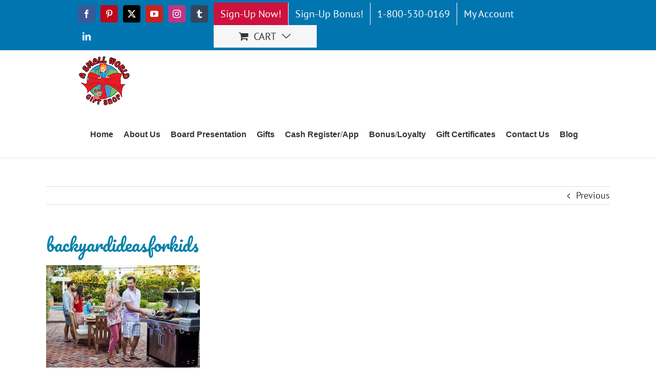

--- FILE ---
content_type: text/html; charset=utf-8
request_url: https://www.google.com/recaptcha/api2/anchor?ar=1&k=6Ld_-WkUAAAAABBXJZIsrtZICsA-kF0wFKaJ2Q6O&co=aHR0cHM6Ly9hc21hbGx3b3JsZGdpZnRzaG9wLmNvbTo0NDM.&hl=en&v=PoyoqOPhxBO7pBk68S4YbpHZ&theme=light&size=normal&anchor-ms=20000&execute-ms=30000&cb=9j9owx2rg4l
body_size: 49438
content:
<!DOCTYPE HTML><html dir="ltr" lang="en"><head><meta http-equiv="Content-Type" content="text/html; charset=UTF-8">
<meta http-equiv="X-UA-Compatible" content="IE=edge">
<title>reCAPTCHA</title>
<style type="text/css">
/* cyrillic-ext */
@font-face {
  font-family: 'Roboto';
  font-style: normal;
  font-weight: 400;
  font-stretch: 100%;
  src: url(//fonts.gstatic.com/s/roboto/v48/KFO7CnqEu92Fr1ME7kSn66aGLdTylUAMa3GUBHMdazTgWw.woff2) format('woff2');
  unicode-range: U+0460-052F, U+1C80-1C8A, U+20B4, U+2DE0-2DFF, U+A640-A69F, U+FE2E-FE2F;
}
/* cyrillic */
@font-face {
  font-family: 'Roboto';
  font-style: normal;
  font-weight: 400;
  font-stretch: 100%;
  src: url(//fonts.gstatic.com/s/roboto/v48/KFO7CnqEu92Fr1ME7kSn66aGLdTylUAMa3iUBHMdazTgWw.woff2) format('woff2');
  unicode-range: U+0301, U+0400-045F, U+0490-0491, U+04B0-04B1, U+2116;
}
/* greek-ext */
@font-face {
  font-family: 'Roboto';
  font-style: normal;
  font-weight: 400;
  font-stretch: 100%;
  src: url(//fonts.gstatic.com/s/roboto/v48/KFO7CnqEu92Fr1ME7kSn66aGLdTylUAMa3CUBHMdazTgWw.woff2) format('woff2');
  unicode-range: U+1F00-1FFF;
}
/* greek */
@font-face {
  font-family: 'Roboto';
  font-style: normal;
  font-weight: 400;
  font-stretch: 100%;
  src: url(//fonts.gstatic.com/s/roboto/v48/KFO7CnqEu92Fr1ME7kSn66aGLdTylUAMa3-UBHMdazTgWw.woff2) format('woff2');
  unicode-range: U+0370-0377, U+037A-037F, U+0384-038A, U+038C, U+038E-03A1, U+03A3-03FF;
}
/* math */
@font-face {
  font-family: 'Roboto';
  font-style: normal;
  font-weight: 400;
  font-stretch: 100%;
  src: url(//fonts.gstatic.com/s/roboto/v48/KFO7CnqEu92Fr1ME7kSn66aGLdTylUAMawCUBHMdazTgWw.woff2) format('woff2');
  unicode-range: U+0302-0303, U+0305, U+0307-0308, U+0310, U+0312, U+0315, U+031A, U+0326-0327, U+032C, U+032F-0330, U+0332-0333, U+0338, U+033A, U+0346, U+034D, U+0391-03A1, U+03A3-03A9, U+03B1-03C9, U+03D1, U+03D5-03D6, U+03F0-03F1, U+03F4-03F5, U+2016-2017, U+2034-2038, U+203C, U+2040, U+2043, U+2047, U+2050, U+2057, U+205F, U+2070-2071, U+2074-208E, U+2090-209C, U+20D0-20DC, U+20E1, U+20E5-20EF, U+2100-2112, U+2114-2115, U+2117-2121, U+2123-214F, U+2190, U+2192, U+2194-21AE, U+21B0-21E5, U+21F1-21F2, U+21F4-2211, U+2213-2214, U+2216-22FF, U+2308-230B, U+2310, U+2319, U+231C-2321, U+2336-237A, U+237C, U+2395, U+239B-23B7, U+23D0, U+23DC-23E1, U+2474-2475, U+25AF, U+25B3, U+25B7, U+25BD, U+25C1, U+25CA, U+25CC, U+25FB, U+266D-266F, U+27C0-27FF, U+2900-2AFF, U+2B0E-2B11, U+2B30-2B4C, U+2BFE, U+3030, U+FF5B, U+FF5D, U+1D400-1D7FF, U+1EE00-1EEFF;
}
/* symbols */
@font-face {
  font-family: 'Roboto';
  font-style: normal;
  font-weight: 400;
  font-stretch: 100%;
  src: url(//fonts.gstatic.com/s/roboto/v48/KFO7CnqEu92Fr1ME7kSn66aGLdTylUAMaxKUBHMdazTgWw.woff2) format('woff2');
  unicode-range: U+0001-000C, U+000E-001F, U+007F-009F, U+20DD-20E0, U+20E2-20E4, U+2150-218F, U+2190, U+2192, U+2194-2199, U+21AF, U+21E6-21F0, U+21F3, U+2218-2219, U+2299, U+22C4-22C6, U+2300-243F, U+2440-244A, U+2460-24FF, U+25A0-27BF, U+2800-28FF, U+2921-2922, U+2981, U+29BF, U+29EB, U+2B00-2BFF, U+4DC0-4DFF, U+FFF9-FFFB, U+10140-1018E, U+10190-1019C, U+101A0, U+101D0-101FD, U+102E0-102FB, U+10E60-10E7E, U+1D2C0-1D2D3, U+1D2E0-1D37F, U+1F000-1F0FF, U+1F100-1F1AD, U+1F1E6-1F1FF, U+1F30D-1F30F, U+1F315, U+1F31C, U+1F31E, U+1F320-1F32C, U+1F336, U+1F378, U+1F37D, U+1F382, U+1F393-1F39F, U+1F3A7-1F3A8, U+1F3AC-1F3AF, U+1F3C2, U+1F3C4-1F3C6, U+1F3CA-1F3CE, U+1F3D4-1F3E0, U+1F3ED, U+1F3F1-1F3F3, U+1F3F5-1F3F7, U+1F408, U+1F415, U+1F41F, U+1F426, U+1F43F, U+1F441-1F442, U+1F444, U+1F446-1F449, U+1F44C-1F44E, U+1F453, U+1F46A, U+1F47D, U+1F4A3, U+1F4B0, U+1F4B3, U+1F4B9, U+1F4BB, U+1F4BF, U+1F4C8-1F4CB, U+1F4D6, U+1F4DA, U+1F4DF, U+1F4E3-1F4E6, U+1F4EA-1F4ED, U+1F4F7, U+1F4F9-1F4FB, U+1F4FD-1F4FE, U+1F503, U+1F507-1F50B, U+1F50D, U+1F512-1F513, U+1F53E-1F54A, U+1F54F-1F5FA, U+1F610, U+1F650-1F67F, U+1F687, U+1F68D, U+1F691, U+1F694, U+1F698, U+1F6AD, U+1F6B2, U+1F6B9-1F6BA, U+1F6BC, U+1F6C6-1F6CF, U+1F6D3-1F6D7, U+1F6E0-1F6EA, U+1F6F0-1F6F3, U+1F6F7-1F6FC, U+1F700-1F7FF, U+1F800-1F80B, U+1F810-1F847, U+1F850-1F859, U+1F860-1F887, U+1F890-1F8AD, U+1F8B0-1F8BB, U+1F8C0-1F8C1, U+1F900-1F90B, U+1F93B, U+1F946, U+1F984, U+1F996, U+1F9E9, U+1FA00-1FA6F, U+1FA70-1FA7C, U+1FA80-1FA89, U+1FA8F-1FAC6, U+1FACE-1FADC, U+1FADF-1FAE9, U+1FAF0-1FAF8, U+1FB00-1FBFF;
}
/* vietnamese */
@font-face {
  font-family: 'Roboto';
  font-style: normal;
  font-weight: 400;
  font-stretch: 100%;
  src: url(//fonts.gstatic.com/s/roboto/v48/KFO7CnqEu92Fr1ME7kSn66aGLdTylUAMa3OUBHMdazTgWw.woff2) format('woff2');
  unicode-range: U+0102-0103, U+0110-0111, U+0128-0129, U+0168-0169, U+01A0-01A1, U+01AF-01B0, U+0300-0301, U+0303-0304, U+0308-0309, U+0323, U+0329, U+1EA0-1EF9, U+20AB;
}
/* latin-ext */
@font-face {
  font-family: 'Roboto';
  font-style: normal;
  font-weight: 400;
  font-stretch: 100%;
  src: url(//fonts.gstatic.com/s/roboto/v48/KFO7CnqEu92Fr1ME7kSn66aGLdTylUAMa3KUBHMdazTgWw.woff2) format('woff2');
  unicode-range: U+0100-02BA, U+02BD-02C5, U+02C7-02CC, U+02CE-02D7, U+02DD-02FF, U+0304, U+0308, U+0329, U+1D00-1DBF, U+1E00-1E9F, U+1EF2-1EFF, U+2020, U+20A0-20AB, U+20AD-20C0, U+2113, U+2C60-2C7F, U+A720-A7FF;
}
/* latin */
@font-face {
  font-family: 'Roboto';
  font-style: normal;
  font-weight: 400;
  font-stretch: 100%;
  src: url(//fonts.gstatic.com/s/roboto/v48/KFO7CnqEu92Fr1ME7kSn66aGLdTylUAMa3yUBHMdazQ.woff2) format('woff2');
  unicode-range: U+0000-00FF, U+0131, U+0152-0153, U+02BB-02BC, U+02C6, U+02DA, U+02DC, U+0304, U+0308, U+0329, U+2000-206F, U+20AC, U+2122, U+2191, U+2193, U+2212, U+2215, U+FEFF, U+FFFD;
}
/* cyrillic-ext */
@font-face {
  font-family: 'Roboto';
  font-style: normal;
  font-weight: 500;
  font-stretch: 100%;
  src: url(//fonts.gstatic.com/s/roboto/v48/KFO7CnqEu92Fr1ME7kSn66aGLdTylUAMa3GUBHMdazTgWw.woff2) format('woff2');
  unicode-range: U+0460-052F, U+1C80-1C8A, U+20B4, U+2DE0-2DFF, U+A640-A69F, U+FE2E-FE2F;
}
/* cyrillic */
@font-face {
  font-family: 'Roboto';
  font-style: normal;
  font-weight: 500;
  font-stretch: 100%;
  src: url(//fonts.gstatic.com/s/roboto/v48/KFO7CnqEu92Fr1ME7kSn66aGLdTylUAMa3iUBHMdazTgWw.woff2) format('woff2');
  unicode-range: U+0301, U+0400-045F, U+0490-0491, U+04B0-04B1, U+2116;
}
/* greek-ext */
@font-face {
  font-family: 'Roboto';
  font-style: normal;
  font-weight: 500;
  font-stretch: 100%;
  src: url(//fonts.gstatic.com/s/roboto/v48/KFO7CnqEu92Fr1ME7kSn66aGLdTylUAMa3CUBHMdazTgWw.woff2) format('woff2');
  unicode-range: U+1F00-1FFF;
}
/* greek */
@font-face {
  font-family: 'Roboto';
  font-style: normal;
  font-weight: 500;
  font-stretch: 100%;
  src: url(//fonts.gstatic.com/s/roboto/v48/KFO7CnqEu92Fr1ME7kSn66aGLdTylUAMa3-UBHMdazTgWw.woff2) format('woff2');
  unicode-range: U+0370-0377, U+037A-037F, U+0384-038A, U+038C, U+038E-03A1, U+03A3-03FF;
}
/* math */
@font-face {
  font-family: 'Roboto';
  font-style: normal;
  font-weight: 500;
  font-stretch: 100%;
  src: url(//fonts.gstatic.com/s/roboto/v48/KFO7CnqEu92Fr1ME7kSn66aGLdTylUAMawCUBHMdazTgWw.woff2) format('woff2');
  unicode-range: U+0302-0303, U+0305, U+0307-0308, U+0310, U+0312, U+0315, U+031A, U+0326-0327, U+032C, U+032F-0330, U+0332-0333, U+0338, U+033A, U+0346, U+034D, U+0391-03A1, U+03A3-03A9, U+03B1-03C9, U+03D1, U+03D5-03D6, U+03F0-03F1, U+03F4-03F5, U+2016-2017, U+2034-2038, U+203C, U+2040, U+2043, U+2047, U+2050, U+2057, U+205F, U+2070-2071, U+2074-208E, U+2090-209C, U+20D0-20DC, U+20E1, U+20E5-20EF, U+2100-2112, U+2114-2115, U+2117-2121, U+2123-214F, U+2190, U+2192, U+2194-21AE, U+21B0-21E5, U+21F1-21F2, U+21F4-2211, U+2213-2214, U+2216-22FF, U+2308-230B, U+2310, U+2319, U+231C-2321, U+2336-237A, U+237C, U+2395, U+239B-23B7, U+23D0, U+23DC-23E1, U+2474-2475, U+25AF, U+25B3, U+25B7, U+25BD, U+25C1, U+25CA, U+25CC, U+25FB, U+266D-266F, U+27C0-27FF, U+2900-2AFF, U+2B0E-2B11, U+2B30-2B4C, U+2BFE, U+3030, U+FF5B, U+FF5D, U+1D400-1D7FF, U+1EE00-1EEFF;
}
/* symbols */
@font-face {
  font-family: 'Roboto';
  font-style: normal;
  font-weight: 500;
  font-stretch: 100%;
  src: url(//fonts.gstatic.com/s/roboto/v48/KFO7CnqEu92Fr1ME7kSn66aGLdTylUAMaxKUBHMdazTgWw.woff2) format('woff2');
  unicode-range: U+0001-000C, U+000E-001F, U+007F-009F, U+20DD-20E0, U+20E2-20E4, U+2150-218F, U+2190, U+2192, U+2194-2199, U+21AF, U+21E6-21F0, U+21F3, U+2218-2219, U+2299, U+22C4-22C6, U+2300-243F, U+2440-244A, U+2460-24FF, U+25A0-27BF, U+2800-28FF, U+2921-2922, U+2981, U+29BF, U+29EB, U+2B00-2BFF, U+4DC0-4DFF, U+FFF9-FFFB, U+10140-1018E, U+10190-1019C, U+101A0, U+101D0-101FD, U+102E0-102FB, U+10E60-10E7E, U+1D2C0-1D2D3, U+1D2E0-1D37F, U+1F000-1F0FF, U+1F100-1F1AD, U+1F1E6-1F1FF, U+1F30D-1F30F, U+1F315, U+1F31C, U+1F31E, U+1F320-1F32C, U+1F336, U+1F378, U+1F37D, U+1F382, U+1F393-1F39F, U+1F3A7-1F3A8, U+1F3AC-1F3AF, U+1F3C2, U+1F3C4-1F3C6, U+1F3CA-1F3CE, U+1F3D4-1F3E0, U+1F3ED, U+1F3F1-1F3F3, U+1F3F5-1F3F7, U+1F408, U+1F415, U+1F41F, U+1F426, U+1F43F, U+1F441-1F442, U+1F444, U+1F446-1F449, U+1F44C-1F44E, U+1F453, U+1F46A, U+1F47D, U+1F4A3, U+1F4B0, U+1F4B3, U+1F4B9, U+1F4BB, U+1F4BF, U+1F4C8-1F4CB, U+1F4D6, U+1F4DA, U+1F4DF, U+1F4E3-1F4E6, U+1F4EA-1F4ED, U+1F4F7, U+1F4F9-1F4FB, U+1F4FD-1F4FE, U+1F503, U+1F507-1F50B, U+1F50D, U+1F512-1F513, U+1F53E-1F54A, U+1F54F-1F5FA, U+1F610, U+1F650-1F67F, U+1F687, U+1F68D, U+1F691, U+1F694, U+1F698, U+1F6AD, U+1F6B2, U+1F6B9-1F6BA, U+1F6BC, U+1F6C6-1F6CF, U+1F6D3-1F6D7, U+1F6E0-1F6EA, U+1F6F0-1F6F3, U+1F6F7-1F6FC, U+1F700-1F7FF, U+1F800-1F80B, U+1F810-1F847, U+1F850-1F859, U+1F860-1F887, U+1F890-1F8AD, U+1F8B0-1F8BB, U+1F8C0-1F8C1, U+1F900-1F90B, U+1F93B, U+1F946, U+1F984, U+1F996, U+1F9E9, U+1FA00-1FA6F, U+1FA70-1FA7C, U+1FA80-1FA89, U+1FA8F-1FAC6, U+1FACE-1FADC, U+1FADF-1FAE9, U+1FAF0-1FAF8, U+1FB00-1FBFF;
}
/* vietnamese */
@font-face {
  font-family: 'Roboto';
  font-style: normal;
  font-weight: 500;
  font-stretch: 100%;
  src: url(//fonts.gstatic.com/s/roboto/v48/KFO7CnqEu92Fr1ME7kSn66aGLdTylUAMa3OUBHMdazTgWw.woff2) format('woff2');
  unicode-range: U+0102-0103, U+0110-0111, U+0128-0129, U+0168-0169, U+01A0-01A1, U+01AF-01B0, U+0300-0301, U+0303-0304, U+0308-0309, U+0323, U+0329, U+1EA0-1EF9, U+20AB;
}
/* latin-ext */
@font-face {
  font-family: 'Roboto';
  font-style: normal;
  font-weight: 500;
  font-stretch: 100%;
  src: url(//fonts.gstatic.com/s/roboto/v48/KFO7CnqEu92Fr1ME7kSn66aGLdTylUAMa3KUBHMdazTgWw.woff2) format('woff2');
  unicode-range: U+0100-02BA, U+02BD-02C5, U+02C7-02CC, U+02CE-02D7, U+02DD-02FF, U+0304, U+0308, U+0329, U+1D00-1DBF, U+1E00-1E9F, U+1EF2-1EFF, U+2020, U+20A0-20AB, U+20AD-20C0, U+2113, U+2C60-2C7F, U+A720-A7FF;
}
/* latin */
@font-face {
  font-family: 'Roboto';
  font-style: normal;
  font-weight: 500;
  font-stretch: 100%;
  src: url(//fonts.gstatic.com/s/roboto/v48/KFO7CnqEu92Fr1ME7kSn66aGLdTylUAMa3yUBHMdazQ.woff2) format('woff2');
  unicode-range: U+0000-00FF, U+0131, U+0152-0153, U+02BB-02BC, U+02C6, U+02DA, U+02DC, U+0304, U+0308, U+0329, U+2000-206F, U+20AC, U+2122, U+2191, U+2193, U+2212, U+2215, U+FEFF, U+FFFD;
}
/* cyrillic-ext */
@font-face {
  font-family: 'Roboto';
  font-style: normal;
  font-weight: 900;
  font-stretch: 100%;
  src: url(//fonts.gstatic.com/s/roboto/v48/KFO7CnqEu92Fr1ME7kSn66aGLdTylUAMa3GUBHMdazTgWw.woff2) format('woff2');
  unicode-range: U+0460-052F, U+1C80-1C8A, U+20B4, U+2DE0-2DFF, U+A640-A69F, U+FE2E-FE2F;
}
/* cyrillic */
@font-face {
  font-family: 'Roboto';
  font-style: normal;
  font-weight: 900;
  font-stretch: 100%;
  src: url(//fonts.gstatic.com/s/roboto/v48/KFO7CnqEu92Fr1ME7kSn66aGLdTylUAMa3iUBHMdazTgWw.woff2) format('woff2');
  unicode-range: U+0301, U+0400-045F, U+0490-0491, U+04B0-04B1, U+2116;
}
/* greek-ext */
@font-face {
  font-family: 'Roboto';
  font-style: normal;
  font-weight: 900;
  font-stretch: 100%;
  src: url(//fonts.gstatic.com/s/roboto/v48/KFO7CnqEu92Fr1ME7kSn66aGLdTylUAMa3CUBHMdazTgWw.woff2) format('woff2');
  unicode-range: U+1F00-1FFF;
}
/* greek */
@font-face {
  font-family: 'Roboto';
  font-style: normal;
  font-weight: 900;
  font-stretch: 100%;
  src: url(//fonts.gstatic.com/s/roboto/v48/KFO7CnqEu92Fr1ME7kSn66aGLdTylUAMa3-UBHMdazTgWw.woff2) format('woff2');
  unicode-range: U+0370-0377, U+037A-037F, U+0384-038A, U+038C, U+038E-03A1, U+03A3-03FF;
}
/* math */
@font-face {
  font-family: 'Roboto';
  font-style: normal;
  font-weight: 900;
  font-stretch: 100%;
  src: url(//fonts.gstatic.com/s/roboto/v48/KFO7CnqEu92Fr1ME7kSn66aGLdTylUAMawCUBHMdazTgWw.woff2) format('woff2');
  unicode-range: U+0302-0303, U+0305, U+0307-0308, U+0310, U+0312, U+0315, U+031A, U+0326-0327, U+032C, U+032F-0330, U+0332-0333, U+0338, U+033A, U+0346, U+034D, U+0391-03A1, U+03A3-03A9, U+03B1-03C9, U+03D1, U+03D5-03D6, U+03F0-03F1, U+03F4-03F5, U+2016-2017, U+2034-2038, U+203C, U+2040, U+2043, U+2047, U+2050, U+2057, U+205F, U+2070-2071, U+2074-208E, U+2090-209C, U+20D0-20DC, U+20E1, U+20E5-20EF, U+2100-2112, U+2114-2115, U+2117-2121, U+2123-214F, U+2190, U+2192, U+2194-21AE, U+21B0-21E5, U+21F1-21F2, U+21F4-2211, U+2213-2214, U+2216-22FF, U+2308-230B, U+2310, U+2319, U+231C-2321, U+2336-237A, U+237C, U+2395, U+239B-23B7, U+23D0, U+23DC-23E1, U+2474-2475, U+25AF, U+25B3, U+25B7, U+25BD, U+25C1, U+25CA, U+25CC, U+25FB, U+266D-266F, U+27C0-27FF, U+2900-2AFF, U+2B0E-2B11, U+2B30-2B4C, U+2BFE, U+3030, U+FF5B, U+FF5D, U+1D400-1D7FF, U+1EE00-1EEFF;
}
/* symbols */
@font-face {
  font-family: 'Roboto';
  font-style: normal;
  font-weight: 900;
  font-stretch: 100%;
  src: url(//fonts.gstatic.com/s/roboto/v48/KFO7CnqEu92Fr1ME7kSn66aGLdTylUAMaxKUBHMdazTgWw.woff2) format('woff2');
  unicode-range: U+0001-000C, U+000E-001F, U+007F-009F, U+20DD-20E0, U+20E2-20E4, U+2150-218F, U+2190, U+2192, U+2194-2199, U+21AF, U+21E6-21F0, U+21F3, U+2218-2219, U+2299, U+22C4-22C6, U+2300-243F, U+2440-244A, U+2460-24FF, U+25A0-27BF, U+2800-28FF, U+2921-2922, U+2981, U+29BF, U+29EB, U+2B00-2BFF, U+4DC0-4DFF, U+FFF9-FFFB, U+10140-1018E, U+10190-1019C, U+101A0, U+101D0-101FD, U+102E0-102FB, U+10E60-10E7E, U+1D2C0-1D2D3, U+1D2E0-1D37F, U+1F000-1F0FF, U+1F100-1F1AD, U+1F1E6-1F1FF, U+1F30D-1F30F, U+1F315, U+1F31C, U+1F31E, U+1F320-1F32C, U+1F336, U+1F378, U+1F37D, U+1F382, U+1F393-1F39F, U+1F3A7-1F3A8, U+1F3AC-1F3AF, U+1F3C2, U+1F3C4-1F3C6, U+1F3CA-1F3CE, U+1F3D4-1F3E0, U+1F3ED, U+1F3F1-1F3F3, U+1F3F5-1F3F7, U+1F408, U+1F415, U+1F41F, U+1F426, U+1F43F, U+1F441-1F442, U+1F444, U+1F446-1F449, U+1F44C-1F44E, U+1F453, U+1F46A, U+1F47D, U+1F4A3, U+1F4B0, U+1F4B3, U+1F4B9, U+1F4BB, U+1F4BF, U+1F4C8-1F4CB, U+1F4D6, U+1F4DA, U+1F4DF, U+1F4E3-1F4E6, U+1F4EA-1F4ED, U+1F4F7, U+1F4F9-1F4FB, U+1F4FD-1F4FE, U+1F503, U+1F507-1F50B, U+1F50D, U+1F512-1F513, U+1F53E-1F54A, U+1F54F-1F5FA, U+1F610, U+1F650-1F67F, U+1F687, U+1F68D, U+1F691, U+1F694, U+1F698, U+1F6AD, U+1F6B2, U+1F6B9-1F6BA, U+1F6BC, U+1F6C6-1F6CF, U+1F6D3-1F6D7, U+1F6E0-1F6EA, U+1F6F0-1F6F3, U+1F6F7-1F6FC, U+1F700-1F7FF, U+1F800-1F80B, U+1F810-1F847, U+1F850-1F859, U+1F860-1F887, U+1F890-1F8AD, U+1F8B0-1F8BB, U+1F8C0-1F8C1, U+1F900-1F90B, U+1F93B, U+1F946, U+1F984, U+1F996, U+1F9E9, U+1FA00-1FA6F, U+1FA70-1FA7C, U+1FA80-1FA89, U+1FA8F-1FAC6, U+1FACE-1FADC, U+1FADF-1FAE9, U+1FAF0-1FAF8, U+1FB00-1FBFF;
}
/* vietnamese */
@font-face {
  font-family: 'Roboto';
  font-style: normal;
  font-weight: 900;
  font-stretch: 100%;
  src: url(//fonts.gstatic.com/s/roboto/v48/KFO7CnqEu92Fr1ME7kSn66aGLdTylUAMa3OUBHMdazTgWw.woff2) format('woff2');
  unicode-range: U+0102-0103, U+0110-0111, U+0128-0129, U+0168-0169, U+01A0-01A1, U+01AF-01B0, U+0300-0301, U+0303-0304, U+0308-0309, U+0323, U+0329, U+1EA0-1EF9, U+20AB;
}
/* latin-ext */
@font-face {
  font-family: 'Roboto';
  font-style: normal;
  font-weight: 900;
  font-stretch: 100%;
  src: url(//fonts.gstatic.com/s/roboto/v48/KFO7CnqEu92Fr1ME7kSn66aGLdTylUAMa3KUBHMdazTgWw.woff2) format('woff2');
  unicode-range: U+0100-02BA, U+02BD-02C5, U+02C7-02CC, U+02CE-02D7, U+02DD-02FF, U+0304, U+0308, U+0329, U+1D00-1DBF, U+1E00-1E9F, U+1EF2-1EFF, U+2020, U+20A0-20AB, U+20AD-20C0, U+2113, U+2C60-2C7F, U+A720-A7FF;
}
/* latin */
@font-face {
  font-family: 'Roboto';
  font-style: normal;
  font-weight: 900;
  font-stretch: 100%;
  src: url(//fonts.gstatic.com/s/roboto/v48/KFO7CnqEu92Fr1ME7kSn66aGLdTylUAMa3yUBHMdazQ.woff2) format('woff2');
  unicode-range: U+0000-00FF, U+0131, U+0152-0153, U+02BB-02BC, U+02C6, U+02DA, U+02DC, U+0304, U+0308, U+0329, U+2000-206F, U+20AC, U+2122, U+2191, U+2193, U+2212, U+2215, U+FEFF, U+FFFD;
}

</style>
<link rel="stylesheet" type="text/css" href="https://www.gstatic.com/recaptcha/releases/PoyoqOPhxBO7pBk68S4YbpHZ/styles__ltr.css">
<script nonce="LiyC5g3Pmb9B9S18PV1ZfQ" type="text/javascript">window['__recaptcha_api'] = 'https://www.google.com/recaptcha/api2/';</script>
<script type="text/javascript" src="https://www.gstatic.com/recaptcha/releases/PoyoqOPhxBO7pBk68S4YbpHZ/recaptcha__en.js" nonce="LiyC5g3Pmb9B9S18PV1ZfQ">
      
    </script></head>
<body><div id="rc-anchor-alert" class="rc-anchor-alert"></div>
<input type="hidden" id="recaptcha-token" value="[base64]">
<script type="text/javascript" nonce="LiyC5g3Pmb9B9S18PV1ZfQ">
      recaptcha.anchor.Main.init("[\x22ainput\x22,[\x22bgdata\x22,\x22\x22,\[base64]/[base64]/[base64]/bmV3IHJbeF0oY1swXSk6RT09Mj9uZXcgclt4XShjWzBdLGNbMV0pOkU9PTM/bmV3IHJbeF0oY1swXSxjWzFdLGNbMl0pOkU9PTQ/[base64]/[base64]/[base64]/[base64]/[base64]/[base64]/[base64]/[base64]\x22,\[base64]\\u003d\\u003d\x22,\x22HC53wpo9TsKFbMK7HwDDj2nDvMKULsOQesOvWsKlTGFCw5cSwpsvw4BxYsOBw5LCp13DlsOgw6fCj8Kyw5XCr8Kcw6XCu8OUw6/DiCtvTntvY8K+wp4qdWjCjQ7DoDLCk8KSAcK4w60ofcKxAsK5acKOYGhSNcOYB2toPznCsTvDtABBM8Ovw5vDpsOuw6YrAWzDgGMQwrDDlDbCiUBdwoXDssKaHALDqVPCoMO3OHPDnkLCs8OxPsOzb8Kuw53DnsKOwos5w5TCg8ONfADCpyDCjUHCg1Npw7/DmlAFbHIXCcOzd8Kpw5XDh8K+AsOOwrEINMO6wprDpMKWw4fDv8KEwofCoDDCqArCuEZLIFzDuyXChADCnsOrMcKgTmY/JULCisOIPUrDqMO+w7HDmsOrHTI+wqnDlQDDlMKyw65pw5YeFsKfCcKqcMK6DCnDgk3CmsOOJE5Rw6lpwqtRwqHDulsfYFc/PcOfw7FNVBXCncKQasKoB8Kfw51Bw7PDvBTCrlnChRvDjsKVLcK4PWprJyJadcK/PMOgEcOfA3QRw4PCgm/DqcOlXMKVwpnCmMOtwqpsR8KYwp3CsxnCusKRwq3Cjwtrwptnw7bCvsKxw4/Crn3DmyYcwqvCrcKNw6YcwpXDjCMOwrDCrUhZNsOiMsO3w4dKw512w57CksOuAAlmw6JPw73Cg0rDgFvDo2XDg2wJw5diYsK7X3/DjBY2ZXIGfcKUwpLCkAB1w4/Dk8Ofw4zDhFNjJVUJw5jDskjDuGE/Cg9BXsKXwrYKasOkw6/DoBsGE8OOwqvCo8KubcOPCcODwqxaZ8OPAwg6d8OWw6XCicK6wpV7w5UZQW7CtR/DscKQw6bDkMO/MxFeb3oPKnHDnUfCsDHDjARQwqDClmnCsALCgMKWw6QMwoYOOWFdMMOvw5nDlxsswo3CvCBxwp7Co0M5w7EWw5FXw7cewrLCmMOrPsOqwqhweX5bw7fDnHLCrsKbUHpMwpvCpBoDJ8KfKgcuBBpnIMOJwrLDrsKIY8KIwr/[base64]/CrG8RXsKdfzMmw5nCmxxGf8OowqbChXbDozwcwo5kwr0zMl/CtkDDnF/DvgfDmFzDkTHCl8OawpIdw5Fkw4bCgl1Ewr1XwovCjmHCq8K6w6rDhsOhQ8Oiwr1tAh9uwrrCq8O3woYcw7rCicK8IALDoQjDgGbCo8KiQsOrw7BHw45HwrBXw4stw5QVw7fDksKEX8O8wr/DpsK8ZcKaR8K/AcKdPcOAw4HCkkQPw5YGwqsWwrfDpELDjWjCtyjCm0zDtg7CuAQwZx0Bwr/[base64]/IsKXaMOMw4HCp8O/Di3CrsOPWsKXM8KMwrk0w4tTwr3CqsO/w5Raw4TDssKmwpMbwq7Ds2XCkxk7wrEswqdiw6zDogR8RcOMw7PDrsOqbn41bMK1wq5Bw5DCj1ErwrnChsK0wpvCncKLwrbCusKDIMKTwpQUwrMLwptyw4vDsR4kw4TCvyzDnE7Doy12asOawqNYw58ILcOZwo3Dp8K5cDDCon4LcAXCksKBMMK8wr3DmB/Ci11KesK9wqtGw7FPFik3w4rCmcKDYsOQcsKIwoN5wpTDkWLDj8O8ITfDuRrDtMOcw7lzGwfDmldkwo9Sw5gPKB/CscOkw7k8DljCscO8VTDDpB8ewq7CumHCsgrDpkg/wqDDiEjDuhd/H0Vhw5zCjjjCtcKSay1eaMOMCF/Cn8Onw7fDhhXCmcKOc2RTw7BqwrlOXwbCtCHDicOLw6p4w6DCgjvDgFtYwr3DhltvGjsOwowow4nCs8K0wrN1w4JSRMKPbCBBfjxkbirCvcK3w6ACwpUww7TDnsOvE8KObcKgC2TCpk3DlcOkeyYsEnpIw6lqGnzDtsK2WMKtwovDikzCtcKvwp/Dj8KXwoLDlX3Ct8KmUg/DnMKDwqXCs8KmwqvDo8KoZQ3Chy3DkcOCwpTDjMOca8KSwoPDkFRMfwY6QMOASWFETsOeOcO/IlVVwrfCicOEQMKkc2YSwrHDsEMqwoM0OcKewq/CjUgFw6IPJcKpw5bCh8OMw77CncK5NMKqax5yCSHDkMOlw4Q/wrVVYnYBw4DDkl7DssK+w7XCrsOCwpvCq8Ojwr81c8KEcyrCsWfDusOXwqpxM8KZD3TDtifDvMOZw67DhMKjdh3CscKjPg/CinIBcsOewo3DiMKrw6wiEmVxbHTChsKMw4I4dMOANXjDgMKeRGfChMO2w7lLaMKJMcK9VcK4DMKpwohQwojClyALwolQw53Dpzp8wqDCrlgVwozDvFlrLMOpwppRw5PDt1zCs28fwp7CicOJw43Ct8Kpw5JhNi1TTUXCgTZZe8KqS0TDqsKlZidwbcOtwrc/[base64]/wrQYO8KrNcKrckAvw47DoQrCqsK+wrTChGvDgk7DpHQ/PCIhRxcwE8KSw6Vpwo90BhQsw4LCgxFAw5vCh091wqgvIVTCpVYOw5vCr8Kcw7dYM2TDiUDDh8KjPcKRwoLDumUXIMKwwpvDhsKLdjc9wqnCqMKNRsKQw4TCiizDgmlnXcK+wpjCi8KzIMK7woJIw70ZVG3CtMKBYi9yFUPChnjDmsOUw4/[base64]/w5XDvMK9wpR1w4rDl8K8ZUw8EsKgwrXDusKxw58bNGZvwq1OanvCkxbDhcOtw5DCrMKNVMKTTRDDui8jwowtw6FdwovChWDDpsOjagbDpEPDpsOgwrHDozjDh3jCssKmwqFXayzCjjVvwrAbwqknw51adMO7Ny9sw7jCjMKAw6vCiBjCryvDpm/CjGHCoQNsWcOQIXRCIcKKwrPDgTBlw5zCpBfDoMK/KMKnJAHDlMK1w5LCviXDjAE7w5zCjwtVTVMSwoBYD8KtKcK4w7HDgH/Cg2nCkMKMWcK5MyZoVToqw5HDusKXw4rChFhcZwnDkzwuCcKabwNDIinDiXTClBAUwrUHwpQDTcKfwps6w6cswrB+dsOhT0kSAkvCkXzCsTkVYSYkfw3Du8Oqw7Y2w4zClcOvw5trwonDqsKZLl4iwqLCvQzChnFqasKNfcKJwrjCn8K2wrfCqsOtaA/DncOHZirDri9QOHFmwqFrwpIlw6nCgsO5w7HCv8KQwqseQDHDqEwHw7XCoMOkXBFTw61bw5Z2w77CmcKow6vDrMOxZiwTwrI0wrxNaRTCrMO/w6gpw7ltwrJhSSHDrsKuNgQnFwLCpcKYEMO/wovDj8OAa8Kyw6cPA8KKwqA5wpbCqcK3dmJ3wo0pw4NewocNw4HDoMKEDMKdwoJAJhbCnGNYw747X0A3wqMnwqbDmcONwovCksKWwr1Tw4NtTVfCu8KUwq/[base64]/UsO7w7hdw4PCkcK5wrjDi3dDXMKrwoIUwpfDknMSw5jDrQTCvMKowoAawrXChhLDuSU8w4Bwb8Oww4PCrXfCj8KBwrDDi8Oxw40/M8OawrEhHcKWUMKJbMOXwoHDlxY5w6doYhwjFWRkSWzDocKXFyrDlMOQdcOvw7/[base64]/[base64]/DtcKAcD4kw645w57CuMKQBi/[base64]/wqYbw6zDsmwGworDnGlsw6/DjG9wXFXDiw3Cj8K2wqPCr8OXw5tGVg11w7bDpsKXP8KPw4JYwrnDrcO0w5/DscOwBcO0w4XDiUEBw7lefDw+w7kcbcOURGdUw7MswoPCiWslw6PChsK1RDd/eFjDjQnCkMOAw4zClsKnwr5XKRRLwoPDkDnDnMKOXWAkwpvCm8KKw65DIlsLw7rDqlnChcKWwr4vWMKue8KOwqfCs3PDs8OFwp9owpc+X8OVw4gLfsKhw6TCssO/wq/CnFnCn8K+wqBVwqFgw4VzdsOhw41uwq/Cuh1+HmrDucOZw74AYycTw7XDoQ7CkMKbw6R3w7jCtAzCh1w5VhbDkUfDuT8ibWvCjyTClMKXwpfDn8Kyw6IKGcOdZsO7wpzDuSHDjGXCiBPCnR/DhiHDqMKuw4dHw5Eww6pDPT7CkMO5w4DDs8KewqHCgXDDpcKmw6FqBXBpwqt4w6g1cS/[base64]/CtTk1wqbDt8Osw70jbcO1WMKxwoQ6wpTDkTnDtMO0w5TDnMKPwow1YMO/w7UrSsO/wrbDtsKGwrBGd8KhwoNOwrvDpA/[base64]/wp3Ci8OpwrrDpip6d3rCmT5JIMKNZHHDjFHDiWXDu8KCQcOWwozCm8KRc8K8RlzDmMOYwrx4w64NbcKlwrjDoTbCs8K8My1twpJCwqvCnR3CrXvCn2FcwrYVYEjDv8K5wrrDq8KWQMOzwr7CmwXDliRWWgfCrjZ0UFlYwrnCs8ODDMKQwqkZw5HCqCXCq8ORMG/CmcOvwojCuGgow7JDwoHCsEPDtsOTw709wp9xOBjDr3TCjsKJw7Rjw4HCs8KYw73Ck8KvKi4AwrTDvi1UIlfCgcKyLsO5JcOxwoB5RsO+CsODwrsGGUp4Ai9YwoTDsFXCoXkeJ8Ond2HDp8KjCGDCjsKwEcOEw60iX0rCmAsvcBbDjzNswpt6w4TDkkI/wpcRIMOgDUl2QcKUw4wfwqIPcRlpW8O3w78aG8OuVsKhJsOGWA7DpcOQwrQhwq/DtcOTw5PCtMKDZHzChMK/KMKuc8KxA27Ch37DjMOnwoDCgMOxw71KwpjDlsOlwrvClMOvVFlSN8K+w5xow7XDkCFiWk3Crn5NV8K9w5/DrsKAwotpY8K5IsO4VMKGwrvCgllycsO5w4/CqQTDhMORHA4Wwo/[base64]/DvMK/wpUQZkQGZ3oEw5JZw5wWw7tIw6FZAmANJFvChgFjwr1jwpRPw6XCm8OGw7HDoQHCjcKFOyfDrB3DncK1wqRowpoTTxnCicK6HV54T0BDMT/[base64]/CiMOAw53DsMOHOsO5woHDocOqw6/Dsgw+UsO4clrDpsO+w4kDw5jDkMKxHMKWPkbDlkvDnDdew7PCrMKhwq9XKzI8LMOMHmrCm8OEw6LDgEJhXsOIbnvDvm9rwrHCncK+dz7CuHt9w6PDjxzClgQKO1/[base64]/DlsOawpcHwrzCncOpeHdRKsKiw6LDk37DtT7ClRLCn8KWIzRiI1ombEJCw7AtwptUw6PCq8Ktwox1w7bCil/Cl1PDoyo6I8KSHDhzDcKJHsKdwovDucK+VXJbw5/[base64]/woUqwq7CjAzClsOVA8OJw5fDrsOdcBTDgRvDjsO2wpAFcUk7w6ojwrxTw73Cll7DlwQsO8O0KyV2woHCgjHCkMOFAMKLL8OLMcKSw5PCocK7w55gTzZuwpHDk8Ouw6nDl8KEw6srPMKxV8OCw7djwo3DhSHCnsKcw4/DnmjDr0wlDgjDssKhw6YDw5HCnmPCv8OMZcKrF8K8w6rDhcOlw5BdwrLCmzPCkMKbw5jCinLCtcK+NMKmNMOuaBrCiMKLccK+GnVSwopQw5jCg3HDucObwrNGwrAbAnhew7/CucOuwqXDvsKqwr3Ci8KzwrEZwrxHYsOTcMOOwqnDr8K6w7XDicKMwqwOw77DmnNefWcKUMOzw6Ekw4/CsC7DgQXDucKDwqbDpw7CosOUwppNw6fCgGHDtmMOw71SFsKUf8KEWkLDq8K4wpxIJcKPDggwccK5wodsw4zCtF3DrcO/[base64]/Ci3/DisODw75+Rntpw7nDsVbCt8Orw5wdwozCv8KSwrnDiUt6bDPDgMK8KMKHwoPCncKhwqITw6zCgMKYCl7DmMKAQwXCocK7dArCiCvCn8O2VyvCvRfDuMKUwodVOcO2TMKtPMKxRzTDs8ORVcOORsOoA8Kbw6/DkcKvekprw5nCv8OqEwzChsOwHsKCDcKrwqlowqd7bcKAw6vDhMOyfMOfBi3CuGnClcOrwpMiwrddw7Fbw4rCrlLDmzPCnh/ChjLDn8KXe8KIwrrCpsOKwrDDncKbw5rCg1c4BcOlflfDnl4ww7/CvjwKw4hcJgvCoDPCmCnCl8O9VcKfVsOqRMKnTkFtXVZuwpYnC8Kgw6XCpEwLw7EAw4DDuMKRe8KBw5QKw6HDhQDCmCA4DgDDi1DCmjIgw69dw6hUaEjCgMOgw7XCjcK4w5FLw5jDuMOLw6hswqkaQcOUL8O5C8KFQMOww7/ChMOEw5TCjcK5PFsbACR7wqDDjsKXBUjCpV5iL8OcFMO+w5jCpcKfRsOlQcKYwonDmcOyworDjsKaHwAMw4Nmw6xABsOOGcK/P8Ouw4xYacOpAVLCh1zDncKgw60rXULDuiXDqsKZe8O9ZMOgNsOEw6JdDMKPUC82bzjDtyDDssKzw65iOkbDgB5DCjl4dTQZJsKkwp/[base64]/DkSLDr8Kbw4odw63Dn1NpT2V1w5jDuWbCnjhAPXI+DcO9UsKrXEnDg8OBHkwVeSbDr0HDjsOTw5UrwonDm8K0wrQYwqUww6fCk1zCocKpZWHCqk7Cn1IWw4jDrsKew4RjRMO8w5HCh0Mfw7rCuMKIwq8sw57CqUdsMsOUZ3jDl8KBCcOow7w/w5wOH2DCvcKbIDPDsmpGwrUTQsOpwrrDpgvCpsKFwqF+w63DmiEywqcHw7/[base64]/DocOXw6cVw5bCvRPDjsO7w6REwqoTwq/DhsKwAcKow6Vlwo/DsH3DqABAw67DnA/ClHPDvcOBIsOfQMOWBE9KwqB0woQEwojDnCNFZyJ5wqp3DMKaJ0YqwqnCviQgPznCvsOAc8Oswr1tw53Cq8OOLMO6w6DDssOJYi7DvsOIQMK3w4nCqzYRwqBrw77CtsOtS1QNwqXCvTsAwobDqk/CmHssRmvCq8Kxw7HCrAdqw5bDn8OJMGxtw5fDgRoDwonCuXMmw7HCisKPccK8w4lNw4wMXMO2MB/Dl8KhQcOqegfDl0ZlJ0ZMPFjDuEljHm7DjsO+DU43w65AwqY4ElI8P8K1wrTCvhPCgMO+Yy3CusKpN343wpVGwrZCe8KeVsOSwpo3wr7CscOfw7gAwoNKwrUuKiPDt1LCt8KKKhB8w7/CqmzCgcKdwo8XIcOOw4vCrEMAUsKhDHTCgMOkVcO2w5oqw6p5w4dqw4QEOMOGcC8Iwpppw4PCusOwclwaw7jCk00wOcKmw7vCqMOfw7sWSWbCpcKqVsKlQzzDizPDjkfCqsK+CDfDgV3CnXTDvsKcwqTCjEJRIm8/NwIDYMK1SMKYw4HCokfCg1ctw6TCiGBKEHPDhEDDtMO4wqjChkYBfsOHwpIxw4thwojDpsKFw5ExG8OoBQUAwpx8w63CksKkXwB8OTlZw6UEwrgjwonDmHPCh8KUwqcXDsKmwprCi2PCmjrDpMKqf0vDhSVtWG/[base64]/DrXVwLcKEXH/DnjXCrsKxB8OgCQ/Cm8O/[base64]/[base64]/RXnDq0BXTxt8E8K6csKjw7jDk8Kyw5xDEsOuwpzCkcOcw7AddEwzZcKdw7NDYcO8Gz3CsXLDln8qacO+w5PDgU8qfmYZw7vDo2QTwqzDqio3LFEBMcOXfw1Zw7XCh0rCoMKYY8KBw7PCnk9Mwot9Wm02TAzDtcO9w412wpTDjcKSNQ8WTMK/cijCqULDicK9SRlYO23CocKOeD5PZWZSw5MfwqTDpwHDpMKFHsOYamPDicOrDR/Ds8OfCSAZw7TCkQHDlsOtw5HCmMOwwrE0w6/[base64]/[base64]/ChsOTasO0w7R0bizDtcKawoF5PUzCkMKzw6bDnD/Dh8ODw4TDp8OaUWYxeMK4FV/Cv8OBwqEvHsKqw7hzwp8kw7nCnMOFGUTCtsK/aHUKQcKbwrd8Slw2IlnDjQLDhmwhwqBMwpRNJAgrAsOZwohYK3DClEvDqTcUw7VmBhHCqsOuLG3Cu8K6ZH/Dq8KrwpBPLFJJSQIOKyDCqMOEw4rCuUDCv8O3ScOewqwjw4UvbsOVw4RYw43CnMKgO8KWw5Qcwrp3PMK/LsOXwq8IPcKreMOYwp9/w6svZC98BhgNX8K1wqfDtQbCqnozL2TDpsKAwo3ClsObwrHDmsOSNCM4w4Q8BMOeK1zDj8KZwp5Tw4LCocOHM8OMwo/ConcewrrCisO0w6diPiJAwqLDmsKWWi5iRFnDssONwp/DjhRdLMKywrDDhcObwrbCpcK3DAjDrjjDv8OdEsOpw7lja2gSbxXDvWlOwqnDi1hVXsONwpDCqcO+UB0fwow6wqPDnzjCtzY5w4wcQMOIczQkw7HCiXzCmyMfZDnCvE8yCMKNLMOBw4bDmlEaw710R8Ojw43DjsKzDsKww7HDmsK/w5luw5cYY8KOwonDucKEFydmO8O/dcKYDMOzwqV9ZnZDwpwzw5YrexcBPwjDs0VpL8K4aXIfJ0M7w7VCK8KLw4vClMOBKAEmw7hhH8KJI8O2wrAlVn/Cn1Y2e8OoSw7Dr8KWNMODwohXC8KZw5zDmBIEw7YZw5YybMKCGyPCg8OsNcKIwpPDkMOEwoAUX3vCs3PDqDsGw4EFw6TCjMO/QFPCoMK0E0fDncKEX8KiCX7CiAdKwox7wo7ClGMMB8OnbR9qwrNeWcKGwpvCkXPCiFjCrwXCiMOBw43DlsOFWMOVQngMw4dpSUdrUMOfUFTChsKjL8Ktw5I9ByDDtRkEQ1LDvcKhw6YGaMKwVCNxw5cswoUuwpNxw6DCv1nCpMOqCTEic8KFZ8KuSsK/ZEkIwr3DkEIFwo4cGwHClcOFw6Y/X1Qpw6klwo3CkMKYEMKKA3Mvc3vDgcKiSMO1MMOQUmwjMXjDtsKdbcOzw4PDjAnDtWVDV0XDtCA9eXZ0w6XCiCXCjz3CvUTDgMOIwpvDjMOmNsOgIsK4wqJ0Q31ue8KCwpbCg8KnSsObBw1+bMO7wq5bwrbDgjJawozDl8O+wqVqwpdTw5nCvQbDhx/CpBnCj8OiTcOMfEx9wqrDnXjDgjYrVGDCuyLCrMORwpnDrMOaYTpjwoTCm8Kwb1LCn8OLw7ZTwoxtdcK/NMKIJcK0woAKQMOlw7plw5/DnVxyDzJiAMOqw4ZYGsKIWCQAGEEDcMO0dcObwok/w6Riwq9dZMOwFMKhOsOKe2HCugttwpJCwpHCkMK7TDJncMK+wqMQMQbDmzTDu3vDlzJRcXPCsndsCMK0L8OwHm/ChMOkwqrCoh7CosOqw6puKQR7w4Urw6bCh2ISw7rDpFRTZxfDrcKANQNGw4QFwo84w5HCowt9wrXDoMO9JQgdJA9dw6NcwrDDuRIZVMO1TgIKw63CocOmXsOXHFHChsObCsKwwqrDpsKAPgBcXncXw5rCrTUuwoTDqMOXwpLCgcKUNyTDlVVUZ3E9w6/DtcKubR1hwqPDusKkWWJZTsOIKhhqw5YMw7tzAcKdw6Y3wr/CkgDDgMOQMsODD1g+WRkqesOgw68QTMOjwr8Bwp8gYkspwpXDq25Gw4jDukfDocOCDsKHwodMVcKQB8OSQ8O8wqvChXphwo/CgcOcw5sww5bDiMOVw47Cm0HCj8O3wrQpNy/DjMO3fBhWHMKHw4ULw4gZGyxmwqkPwrBiRTHDiSMQOcKPN8OrUMKbwq82w41IwrPDpWZ6YELDslU3w5Z2NQp4HMKiw6rDggcWVFfCiGXCvsOtYMOjw4DDrsKnfyYASidybUjDk03CtwbDnBcYwoxRw6JMwpllfD40CcK3djd6w4pnT3PCscK1VnDCisOqFcKGUMOvw4/CosKGw7cSw7FhwokzXcOMesKUw6PDjsOpw6ExH8Kowq9Iwr/[base64]/DgsKHw5rDtwjDnsKfw5/CtwtLw4LDr8K5wqvCqMKyDU3DnsOGw51Kw60Bw4fCh8O7wo8ow6Fydlp2UMOjRx/DtDnDm8OhT8OfaMKsw67Ch8K/D8Ovw4wfA8OaKR/CnRsbw50/[base64]/DuEMxwpHDo8K3J3EKw53DvQzDo2l6woFywobDp0VxOznChjjCqgMwdW/[base64]/CtMO6L8OaVkkmwpDDs8KFw63Dl8Oywp4Pw5vDkMOuL8Ogw6XCqsK9aw4mw4/[base64]/CnF9mwrEqE8KCw7xWJBFVeTxBYsKJTn4oX8KtwpASbGpiw5pMw7LDsMK9ScOFw47DtUfCicKwOsKYwoI6RcKMw4ZUwrcPTcOHYsOAbmLCpG7DqVjCkMKlacOSwrwHW8K3w6gWRsOgNcOzeiTDk8OnHj/CgzbDsMKeX3fCoS9ywrAbwo/ChsOwBijDpsKOw6dUw6fDm1nDuD3CncKKIxcxfcKfbsKYwoHDjcKjeMOaUhhpIiUyworCgU7CjcODwpXCtMOmS8KHNwzDhV1Zw6HCiMOvwrrCncKeA2jDgUIdw47DtMKCw6NyIyTCsDR3w5x8wpPCrxVHMsOweD/DjcKGwph7fSVKS8Kyw40Dw7fCisOEwqIYwrHDmzQZw4FWEsO7eMOcwpR2w6jDscKfwqTClDVxGVHCvg9sMcOCw5fCuWsldMO5F8KtwqXCsEJDDSnDo8KXJSrCqxApcsOCw6bDo8K0dkzCp0XCvsK6K8ORDnzDsMOrOsOYwobDkDFkwpTCpcOqSsKLb8OJwp/Co3V9GC7DqQ3DtBhPwrVaw5zClMKGWcK/YcK4w5xTAmoow7PCiMOgwqXCpcO1wpx5KjxmEMKXIsOswqJIRw19wqlYw7HDnsOiw7orwp7DjzdZw4/CgQE9wpTDnMOvGCXDtMOow4cQw5rCoGPDl0nDmMKVw5JBwqXCj07DsMKsw5cMdMONf2nDlsKzw7xDPcKyEsK/[base64]/DmMO3E8O6WWtJVMOTwr5Kw5TDmj3DmUUXw5TCvMO2PsOHTFrDrDwvw5MYwp3Cn8KHVh/CtCUjC8ODwqXDmcOVXMKsw7LCqEjDth0UUMOWVCFzRcKhc8KnwrIew582w4PCk8Kmw6fCv3Uyw5/CvGRgU8O9woU5A8KpGkA0YsOLw53DiMK3w5DCuHrCvcKRwobDu1jDlFPDt0PDksK6P0DDujPCiBTDkRxkwoN5wo53wqXDqzwEwpbCvFlIwrHDmQrClFXCsADDusOYw6AYw6jDisKnChPDsFLDhkRMKl/Cu8O9wrrCm8KjKsK9w7hjwrjDgD4xwoLCh3dHacKPw4fCiMO5N8KbwoYQwo3DkcOnGsKcwoDCuS3Ct8OrOGRiLRZ/w6rCsxjClsOvwoBmw5vChcKgwrvCm8K5w4UtByc/wpITwqdyAxxQQcKsHXfCkwoKbcOcwrkMw5dUwofCvzfCvsKgJW7DkcKXwpxkw44CO8Obwp3Cl3l1LcKywqJWbWbDtjV2w4HDiRzDj8KCHsKsBMKcH8Kdw4MUwrjClsOTDMORwonCvMOpVSULwoc6woHDgcOeR8Odw716wr/Dk8KLw6YAQ3nDj8KoecOMScOpcl8Aw55bVC4ZwqTDk8O4wpZFRcK4GsKNAcKDwoXDlEjCuj17w6TDlMO8wo/[base64]/DuWcoOMOIJUDChiMCwovDqcOdecKrw73DszfCm8KSwqxQwoJGT8KQw5TDlcOfw7J8w7bDpMKTwoHDuhHCphbCqGnCncK5w5XDkxXCp8OVwp7DncKqBBkow65cw5Z5Q8OmMgLDq8KoUBHDiMOIdEzCmRfDisK9JMOrZVQlwr/[base64]/Y8O7wpocNCDDqinDhCgNwpJrwqM1DW09DsKjEMOMG8OkZ8O5ZMOmwqLCg3fCn8KZwrNWeMK2N8KzwrB6MMKtaMOdwp/DkEw4wrEfVTnDs8KCRcOND8Knwoxjw6DCjcKkMEMeZsKYNMKaRcKPMAV1McKGw67CtxDDk8O5wpR8FMK5PXUcUcOlwp3CtMOpSsO/w7sfKMOvw4JSXAvClmnDvsOEw49pQsKww7gFTwFDwoYwDMODEMOrw6oQa8KTMy9Qwp7CosKDw6RJw4zDgcKRK03Cul3Ck0I7HsKlw6gAwqrCt3QeRns/M0clwoIFBUBTJcO0Z2YBDFPCocKfCcK0wrTDvMOdw7LDkC8+G8OWwpvDuT0cIMOZw79wSm3DlQYnRkkTwqzCisOYwobDmEDDmwZvBMKScHwbwojDrXVpworDngbColtswojCogs+HjbDlWdqwr/[base64]/[base64]/JSfCkcKZw6nDo0R3wpVWc8KhPsOfNsKCwrsbEl5Rwq3DksOILcKPw6XCl8O1SmFpWcKkw5fDqsK1w7HCkMKAM2jCkcKTw5vCrFDDtwfCkQ4HcwfDgMOSwqgjGMK3w5JrN8ORasOBw7AlaELChAjCtnzDkHjDu8OcH1jDpiZywqzDvizDoMO1WEwew7PCtMOOwr8/[base64]/Ck2MIw4zCiUvDqcKIw5wMFMKPwqxsUMOxaD3DoyhQwrdlw5cswq3CohrDk8KtJnvDmR7CnwfDvA/Ckx1Cw7gVAmbCuX/Du2QlNcORw4zCrcKxUBvDpFMjw5/[base64]/CjCzCjS7CicOYw40Dw4LCs8OxGiLDkjtuwrhgfcKEL0fDpTE+YGrDjcO0A1xDw7lrw5R9wrIIwohoHcKMIcOqw7s3wqcMGsKpVMO7wrkGw7/[base64]/DnHFdM3g8csKIIXUWBl3CoEVWVkx3YQ1NRh3Dpm/DlEvCpW3CssKQO0XDkT/Dtlt5w6PDpwIkw4g5w6XDqlfDvgw5fhLDu11KwrrCnTvDvMOZbGvDnmpGwrBdNETCvMK3w7NTwoTCvQk0JiAWwpoWcMOSHXvCgsOow7I/[base64]/w5rCucKsQsK9w5/DvMO5w4c/wqt8w6jClEU4w6F3w6FqUcKKwpfDusOkOcKQwpHDlxfCucO/wrDChsKxclXCl8OCw6E0w6BEw5cFw58Ew5jDjVTChMKOw57DosO+w5jDtcOBwrZvwp3DvDPDtV0owo/DgwPCqcOkJjFsehPDlnbChGlVLCpbw6jCmMOQwqjDmsOec8OZOAt3w6gmw5YTw4fDr8K9woBbPcOEMHc/DcKgw58Xw798ZiNUwqw5WsOQwoM1wrLCmsOxw44LwqfCscO/[base64]/PMKqw4ULwpLCvMKMwqsRwpA7K18AOMKyw7ccwrpkWQnDssKHPDklw7USA0/ClcOYw7dUfsKEwpHDuWYmwp9Ow7DCjwnDmnxgwobDqRcvJmQ1GW5MQsKSwrIiwqkqGcOewrUiwpwZel7DgcKEwosawoFmDcKow4XCmmNSwrHDqGXCnRAOKzA+w5oqG8KrCsKywoYaw7URAcKHw57ClHvCqGLCocOVw6rCncOjLQ/DrwbDtABuwpRbw7YcDFcuwqrCtMOePi51IcOsw4BxJlgbwptVOjTCtEFyXcOTwpEkwppYJsOqdcKyTBY8w5bCmA1NICEAdsO6w48Md8KVw7bCuGInwqfChMOHw5NNw7pAwpDCk8KhwrrCkcOFNX/[base64]/wqEEXW1BwpjDqAvDs3xbbxcvdcO3wolGFExWAsO4wrHCncO4VcKgw7lfH1o0FMOzw6cOC8K+w7bCkMKIBcOhNnB+wq7DkW7DiMOnOTXCosOYTWAvw6PDkXDDnVjCqVcWwp1LwqIjw7JpwpjCowHCoA/DvBcbw5Vkw7tOw6nDusKKwrLCs8ODGEvDjcOVQBAvwr9SwoRPwpNKw7chNmofw6XCnMOLw4XCucOFwpcnVlJowqhzYFHCosOWwqDCscKewoAGw4sLLwYXEA8rTWR7w7hVwr/Co8KUwqLCtijDt8Orw7vDuUg+w4low6Qtw4jDvC7DqcKyw4jChMO1w4rCpQsVd8KEZ8OGw7pHIcOkwovDt8OHZcO6bMK1w7nCi0Mmwqxiw5nDtsOcIMOvUjrCpMKAwrUVw4PDtsOVw7fDgVIHw57DhcO4w44JwqjCvVFswr1GAMOUwq/Cl8KbI0HDlsOtwoM4H8OxfsOfwqTDhHbDpgsxwojCjHt1w7NdTsKdw7w/HcKDNcO2H1ozw49wasOlasKFDcKQc8KTcMKRaiFNwpBSwrvCusOGw6/CocODB8OibcKUU8OcwpHCmA12PcOEMsOGN8K1wpMEw5zDrXfCow9ewp02TWzDnERyRk7CocKqw5AYwoAoAcOjd8KHw5fCssK1Al/ChMK3WsO3QSU0TsOUTwB3AsO6w4oSw4PDojrDvAfDoy9iM0MgQcKQwp3Dk8KMP27DtsKvYsOpE8OCw7/DvBIuMh0aw47CmMO6wo9kwrfDiRHCklXCmUcRwo/CuU/DgBzCo2Euw5QyCylFw6rDqjPCucOxw77CqTbDlMOgVsO3WMKYw60DLmkRw7cxwq88VxrDsXbCjQ/[base64]/wrZha8O2wpFVw751wrzDqA3Dj1MaADVOw7bCjcOzDyUkwpjDmcKVw4LCg8OqfS/[base64]/CtT7Do0hAwqTCucKmPMKZacKAWh7DmcONc8KUwobClErDuigfwozDrcKZw7/CsHPDnyLDmMOGDsKbPUhgGcKSw4XDksKCwqNqw6TDm8OSIMOiw69twoEoaiHDksKYwog+TDRQwp1EEkLChDjDtUPCikpNw74qeMKXwo/[base64]/I8Okb8KFNMKjLWUXwrA7W2QTFivCsmBUw5fDtCtVw7xmOz0pX8KEOMOXwrorLcOpORQ9wrAyacOAw6sQQsKvw79ew4cOJi7DssOhw6VgEMK5w7V5QMObQTbCo2vCjFXCtjzCkQXCtS1LWMOdTcK/w4ZdJg81RMK2wqzCuxQxW8KVw4tIG8OzFcO4wp4hwp8FwrcKw6XDt03CjcORTcKgNsO8NQ/DtcKDwrp+HkbDjnYgw6NLw5XDm1tFwrEJa1YddRzCjAYtKcK1OsKGw4x8dcOPw5/DmsKbwo8pLlXChMKww7vCjsKsWcKCWAVGHjArwogYwqRywr59w6/CqTXCqMOMw7sowqAnJsOxFl7ClRVsw63CocONwp3Clg7CnloGeMKsf8KAL8OoaMKZI1TCgRIYFDUvJ1fDkAlAwo/CkMOsW8Kyw7UVOcOZKcK+U8KTe35XbB5qJinDjlwDwrV2w6bDiwV6bcOww4nDkMOnIMKbw6llFEk1F8OgwrTCmRTDoy/Ci8OuRWBOwr0Yw4JpbcOvZzHCisOJwq7CnC7CohVRw6HDq2rDtwnCjh1wwpHDsMOfwpwfw7oldsOVMErCjsOdFcOJwp/CtDU4wprCvcOCMTJBQsO/Zk4rYsO7PWXCiMKbw7XDskV+aDE+wp3DncOiw7Rxw67DsxDCkXV6w6LChVRGwqYbET0VdRjCvsKPw57DssOsw5YzNBfChR0Lwr9LBsKORcKXwpLCkjIqcz/CjTrDtG81w4o9w7vCqyZLaiF9ZcKIw4hsw59hwrA0w5jDszLCgQzCgsKywoPCqxNlSsKKwpXDtzU9YsOow6rCtMOKw4XCs0nDpkt0W8K4VsK1GsOWw5HDt8KIUiJuwrbDkcOSWmpwMcKxGnbCkEgbw5kBBHI1bsOJSB7DhlvCoMK1DsO1ZlXCkQM9NMOvbMKmwo/[base64]/[base64]/CvcOVwr5OJcKlORjCmsKREV5BwpbDucKmwq7DtG3DgWh8w58vJcKhP8KRERcaw5zCpg/CnMKGLn7DpTBLwoXDscO9w5M2LsK/[base64]/ZsOMXcOvw75Kw4rDvcKmwpLCtcKGw7jCpncHek1hRzNLJDNZw7HDksKBB8O8CCbCm23ClcOSw7XDk0XCoMKpwoIqCBfDmVJ3w5Qaf8Ogw4cOwqRsEk3DrMOoA8OwwqFtOTUcw5PCmcOKGlPCn8O7w6TDml3DpsKnJHAXwrJAw5gdd8Opw7JaSAPCmBh8w5c4RMO/[base64]/QFE/YMKUwoHDnEtBwqjDgHnDgMOiM07DhA5UW3ttw6fCrlvCk8Okwq/[base64]/[base64]/DhcKbKk7CqcOKecOKwr1sw6zDlcOMwpjCvcOkbi3CjnvDl8Kpw741w5bCtMKzHCMTEl1UwrLCv25jKWrCqF1owrPDhcOmw6kHJ8O4w61+w4l8wrQZay7CrsKPwpJSd8Ktwqd0XsOMwp5Nw4nCuRg7ZsKdwrvCqcKOwoNcwr3CvBPDlGRdOT4IA3jDhMKfwpNLGHJEw7/DkMK1w4TCmEnCv8Ktdkk3wpjDnEEfR8KBwq/[base64]/CnGvDvjfDqcKoRzPCt3EXW8KUw5pZw57Cr2nDrcKnNinDs23DncOSY8KuIcK/[base64]/[base64]/[base64]/WFx7VMKbDcKsO8Orw43CqsONwohCesKOXMKXw6QzbVTDksKCd1rCkDJXw6c7w69dJmXCj1xnwogMaAXCkiXChsObw7EZw6Z2McK/[base64]/wrsjwo7Ci8OswpPCp8OBFHbDmjTCk0XDgsO5w4kGN8OHUMKLwpc/NRXChGzCkUU2wr5ABjjCgMO5w43DtQgNNyxDwoxrw7BnwptOOi/CuGjDuUV1wopRw6IHw6dgw4rDtlfDosKuwpvDn8KocBogw6fCgSzDqcKvw6DCqGPCkRYwcT5Qw6nCqR/DqidNLMOyZsOuw6UracOqw4nCqcOvIcOgLnJYGh8ObMKidMKbwoF9Kk7CkcOxw75xDRRZw7AoWlPCrGXDqCwgwpTDo8ODGQnCjX02RcOTYMOaw53DuVYiw6d5wp7ClTluU8Onwo/CgsKIwrPDuMKDw6xaZ8KOw5gQwoHDt0MmYEMiL8KDwpbDssOtwpbCncOQPi8ze0prWMOAwo5Lw5gJwoPDusOpwoXDtmV6woFYwpDDl8KZw4PCsMKseSA7woBJDRY/[base64]/DrMKjw6rCgMKKGMKsw5lXFMOZw4/ClMOzXEjDk13CqGdiwpXDmgrCjMKHBXNjJk/[base64]/Dg8K9w6/CvzfCiD1yZMKAw5wkChTClsOpwoYICCxDwrIkL8KgbSrCs1kQw5PDk1DDomUbancCGCPDsywjworDk8OiLwpeZsKQwrkRV8K4w7LDjncKDkkycsOVPcKKworDq8OxwqY0w4PDnALDrsK/woUDw7Atw6QHHjPCqFQrwprCtm/DmA\\u003d\\u003d\x22],null,[\x22conf\x22,null,\x226Ld_-WkUAAAAABBXJZIsrtZICsA-kF0wFKaJ2Q6O\x22,0,null,null,null,1,[21,125,63,73,95,87,41,43,42,83,102,105,109,121],[1017145,536],0,null,null,null,null,0,null,0,1,700,1,null,0,\[base64]/76lBhnEnQkZnOKMAhmv8xEZ\x22,0,1,null,null,1,null,0,0,null,null,null,0],\x22https://asmallworldgiftshop.com:443\x22,null,[1,1,1],null,null,null,0,3600,[\x22https://www.google.com/intl/en/policies/privacy/\x22,\x22https://www.google.com/intl/en/policies/terms/\x22],\x22pVwKUfeV6s3OAa7/5KRktlH5nhknP3T9u0VWnAbrqcA\\u003d\x22,0,0,null,1,1769226122979,0,0,[255,224,190,242,239],null,[94],\x22RC-Sd-NQIohgQVJ7w\x22,null,null,null,null,null,\x220dAFcWeA4aUOEsazEiCk7qNF_W9GyE91V9ULzzGogeaVMvpBKug6-7LXR03Xd_t_NWhNVwzdnVu6ODbFHGoJe4oiA5J0X3TY8mwg\x22,1769308922741]");
    </script></body></html>

--- FILE ---
content_type: text/plain
request_url: https://www.google-analytics.com/j/collect?v=1&_v=j102&a=1784484920&t=pageview&_s=1&dl=https%3A%2F%2Fasmallworldgiftshop.com%2Fcool-backyard-ideas-for-kids%2Fbackyardideasforkids%2F&ul=en-us%40posix&dt=backyardideasforkids%20%7C%20School%20Holiday%20Gift%20Shop&sr=1280x720&vp=1280x720&_u=IEBAAEABAAAAACAAI~&jid=1635844364&gjid=796923976&cid=1974003702.1769222504&tid=UA-69442716-1&_gid=62167158.1769222504&_r=1&_slc=1&z=1882982657
body_size: -453
content:
2,cG-M757EE1EEF